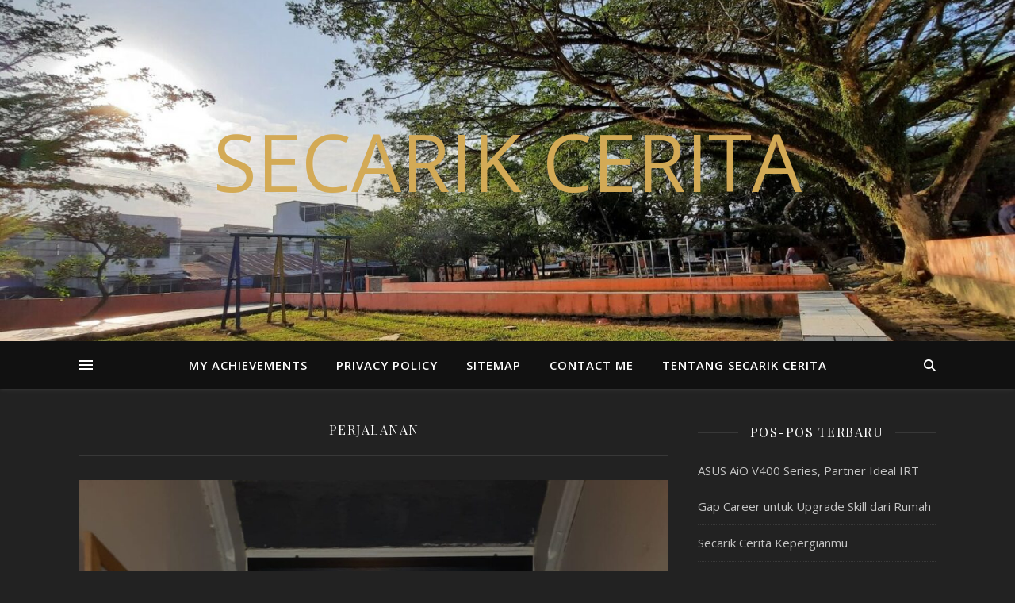

--- FILE ---
content_type: text/html; charset=utf-8
request_url: https://www.google.com/recaptcha/api2/aframe
body_size: 267
content:
<!DOCTYPE HTML><html><head><meta http-equiv="content-type" content="text/html; charset=UTF-8"></head><body><script nonce="16WB7fAosPmwPIArvnmILQ">/** Anti-fraud and anti-abuse applications only. See google.com/recaptcha */ try{var clients={'sodar':'https://pagead2.googlesyndication.com/pagead/sodar?'};window.addEventListener("message",function(a){try{if(a.source===window.parent){var b=JSON.parse(a.data);var c=clients[b['id']];if(c){var d=document.createElement('img');d.src=c+b['params']+'&rc='+(localStorage.getItem("rc::a")?sessionStorage.getItem("rc::b"):"");window.document.body.appendChild(d);sessionStorage.setItem("rc::e",parseInt(sessionStorage.getItem("rc::e")||0)+1);localStorage.setItem("rc::h",'1768637864535');}}}catch(b){}});window.parent.postMessage("_grecaptcha_ready", "*");}catch(b){}</script></body></html>

--- FILE ---
content_type: text/css
request_url: https://secarikcerita.com/wp-content/uploads/uag-plugin/assets/0/uag-css-153.css?ver=1768576527
body_size: 703
content:
.uag-blocks-common-selector{z-index:var(--z-index-desktop) !important}@media (max-width: 976px){.uag-blocks-common-selector{z-index:var(--z-index-tablet) !important}}@media (max-width: 767px){.uag-blocks-common-selector{z-index:var(--z-index-mobile) !important}}
.wp-block-uagb-team{display:flex}.wp-block-uagb-team .uagb-team__content{width:100%}.wp-block-uagb-team.uagb-team__outer-wrap.uagb-team__image-position-left .uagb-team__wrap,.wp-block-uagb-team.uagb-team__outer-wrap.uagb-team__image-position-right .uagb-team__wrap{-js-display:flex;display:-webkit-box;display:-webkit-flex;display:-moz-box;display:-ms-flexbox;display:flex}.wp-block-uagb-team .uagb-team__title,.wp-block-uagb-team span.uagb-team__title{display:block;margin-block-start:0;margin-block-end:0}.wp-block-uagb-team .uagb-team__image-wrap img{display:inline;width:inherit;height:auto !important;max-width:100%;box-sizing:content-box;border-radius:inherit;-webkit-box-sizing:content-box;-moz-box-sizing:content-box;-webkit-border-radius:inherit}.wp-block-uagb-team .uagb-team__image-wrap.uagb-team__image-crop-circle img{-webkit-border-radius:100%;border-radius:100%}.wp-block-uagb-team img.uagb-team__image-crop-circle{-webkit-border-radius:100%;border-radius:100%}.wp-block-uagb-team .uagb-team__image-wrap.uagb-team__image-crop-square img{-webkit-border-radius:0;border-radius:0}.wp-block-uagb-team img.uagb-team__image-crop-square{-webkit-border-radius:0;border-radius:0}.wp-block-uagb-team .uagb-team__social-icon-wrap ul{display:flex;list-style:none}.wp-block-uagb-team .uagb-team__social-icon a{display:block;width:20px;height:20px;color:#333;font-size:20px}.wp-block-uagb-team .uagb-team__social-icon{margin-right:20px;margin-left:0}.wp-block-uagb-team .uagb-team__social-list{padding:0;margin:0}.wp-block-uagb-team.uagb-team__image-position-above.uagb-team__align-center{text-align:center}.wp-block-uagb-team.uagb-team__image-position-above.uagb-team__align-center .uagb-team__content{text-align:center}.wp-block-uagb-team.uagb-team__image-position-above.uagb-team__align-left{text-align:left}.wp-block-uagb-team.uagb-team__image-position-above.uagb-team__align-left .uagb-team__content{text-align:left}.wp-block-uagb-team.uagb-team__image-position-above.uagb-team__align-right{text-align:right}.wp-block-uagb-team.uagb-team__image-position-above.uagb-team__align-right .uagb-team__content{text-align:right}.wp-block-uagb-team.uagb-team__image-position-above ul.uagb-team__social-list{display:flex;list-style:none}.wp-block-uagb-team.uagb-team__image-position-above .uagb-team__social-icon-wrap{display:inline-block}.wp-block-uagb-team.uagb-team__image-position-left ul.uagb-team__social-list{display:flex;list-style:none;justify-content:flex-start}.wp-block-uagb-team.uagb-team__image-position-left .uagb-team__content{text-align:left}.wp-block-uagb-team.uagb-team__image-position-left .uagb-team__social-icon-wrap ul{justify-content:flex-start;padding:0;margin:0}.wp-block-uagb-team.uagb-team__image-position-left li{margin-right:5px}.wp-block-uagb-team.uagb-team__image-position-right ul.uagb-team__social-list{display:flex;list-style:none;justify-content:flex-end}.wp-block-uagb-team.uagb-team__image-position-right .uagb-team__content{text-align:right}.wp-block-uagb-team.uagb-team__image-position-right .uagb-team__social-icon-wrap ul{justify-content:flex-end;padding:0;margin:0}.wp-block-uagb-team.uagb-team__image-position-right li{margin-left:5px}.wp-block-uagb-team .uagb-team__image-position-left .uagb-team__wrap,.wp-block-uagb-team .uagb-team__image-position-right .uagb-team__wrap{-js-display:flex;display:-webkit-box;display:-webkit-flex;display:-moz-box;display:-ms-flexbox;display:flex}.wp-block-uagb-team img{display:inline;max-width:100%;width:inherit;-webkit-box-sizing:content-box;-moz-box-sizing:content-box;box-sizing:content-box;-webkit-border-radius:inherit;border-radius:inherit}@media only screen and (max-width: 976px){.wp-block-uagb-team.uagb-team__image-position-left ul.uagb-team__social-list{justify-content:center}.wp-block-uagb-team.uagb-team__image-position-right ul.uagb-team__social-list{justify-content:center}.wp-block-uagb-team.uagb-team__stack-tablet{text-align:center;display:block}.wp-block-uagb-team.uagb-team__stack-tablet .uagb-team__content{text-align:center}.wp-block-uagb-team.uagb-team__stack-tablet .uagb-team__wrap{display:inline-block}.wp-block-uagb-team.uagb-team__stack-tablet .uagb-team__image-wrap,.wp-block-uagb-team.uagb-team__stack-tablet img{margin-right:auto !important;margin-left:auto !important}.wp-block-uagb-team.uagb-team__stack-tablet .uagb-team__social-icon-wrap ul{justify-content:center}}@media screen and (max-width: 767px){.wp-block-uagb-team.uagb-team__image-position-left ul.uagb-team__social-list{justify-content:center}.wp-block-uagb-team.uagb-team__image-position-right ul.uagb-team__social-list{justify-content:center}.wp-block-uagb-team.uagb-team__stack-mobile{text-align:center;display:block}.wp-block-uagb-team.uagb-team__stack-mobile .uagb-team__content{text-align:center}.wp-block-uagb-team.uagb-team__stack-mobile .uagb-team__wrap{display:inline-block}.wp-block-uagb-team.uagb-team__stack-mobile .uagb-team__image-wrap{margin-right:auto !important;margin-left:auto !important}.wp-block-uagb-team.uagb-team__stack-mobile .uagb-team__social-icon-wrap ul{justify-content:center}}html[dir="rtl"] .wp-block-uagb-team.uagb-team__image-position-above.uagb-team__align-center{text-align:center}html[dir="rtl"] .wp-block-uagb-team.uagb-team__image-position-above.uagb-team__align-center .uagb-team__content{text-align:center}html[dir="rtl"] .wp-block-uagb-team.uagb-team__image-position-above.uagb-team__align-left{text-align:right}html[dir="rtl"] .wp-block-uagb-team.uagb-team__image-position-above.uagb-team__align-left .uagb-team__content{text-align:right}html[dir="rtl"] .wp-block-uagb-team.uagb-team__image-position-above.uagb-team__align-right{text-align:left}html[dir="rtl"] .wp-block-uagb-team.uagb-team__image-position-above.uagb-team__align-right .uagb-team__content{text-align:left}html[dir="rtl"] .wp-block-uagb-team.uagb-team__image-position-left .uagb-team__content{text-align:right}html[dir="rtl"] .wp-block-uagb-team.uagb-team__image-position-right .uagb-team__content{text-align:left}
.uagb-block-7377d81e p.uagb-team__desc{font-size: 15px;margin-bottom: 20px;margin-top: 13px;}.uagb-block-7377d81e .uagb-team__prefix{font-size: 15px;color: #888888;}.uagb-block-7377d81e .uagb-team__social-icon a{color: #333;font-size: 20px;width: 20px;height: 20px;line-height: 20px;}.uagb-block-7377d81e .uagb-team__social-icon svg{fill: #333;width: 20px;height: 20px;}.uagb-block-7377d81e.uagb-team__image-position-left .uagb-team__social-icon{margin-right: 20px;margin-left: 0px;}.uagb-block-7377d81e.uagb-team__image-position-right .uagb-team__social-icon{margin-left: 20px;margin-right: 0px;}.uagb-block-7377d81e.uagb-team__image-position-above.uagb-team__align-center .uagb-team__social-icon{margin-right: 10px;margin-left: 10px;}.uagb-block-7377d81e.uagb-team__image-position-above.uagb-team__align-left .uagb-team__social-icon{margin-right: 20px;margin-left: 0px;}.uagb-block-7377d81e.uagb-team__image-position-above.uagb-team__align-right .uagb-team__social-icon{margin-left: 20px;margin-right: 0px;}.uagb-block-7377d81e .uagb-team__image-wrap{margin-left: auto;margin-right: auto;width: 100px;height: 100px;}.uagb-block-7377d81e.uagb-team__image-position-left > img{margin-left: 20px;margin-right: 20px;width: 100px;height: 100px;}.uagb-block-7377d81e.uagb-team__image-position-right .uagb-team__content + img{margin-left: 20px;margin-right: 20px;width: 100px;height: 100px;}.uagb-block-7377d81e.uagb-team__image-position-above img{margin-left: 20px;margin-right: 20px;width: 100px;height: 100px;}.uagb-block-7377d81e .uagb-team__social-list{justify-content: center;}.uagb-block-7377d81e h3.uagb-team__title{margin-bottom: 5px;}@media only screen and (max-width: 976px) {.uagb-block-7377d81e.uagb-team__image-position-left > img{width: 100px;height: 100px;}.uagb-block-7377d81e.uagb-team__image-position-right .uagb-team__content + img{width: 100px;height: 100px;}.uagb-block-7377d81e.uagb-team__image-position-above img{width: 100px;height: 100px;}.uagb-block-7377d81e.uagb-team__image-position-left .uagb-team__social-icon{margin-left: 0px;}.uagb-block-7377d81e.uagb-team__image-position-right .uagb-team__social-icon{margin-right: 0px;}.uagb-block-7377d81e.uagb-team__image-position-above.uagb-team__align-center .uagb-team__social-icon{margin-right: 10px;margin-left: 10px;}.uagb-block-7377d81e.uagb-team__image-position-above.uagb-team__align-left .uagb-team__social-icon{margin-left: 0px;}.uagb-block-7377d81e.uagb-team__image-position-above.uagb-team__align-right .uagb-team__social-icon{margin-right: 0px;}}@media only screen and (max-width: 767px) {.uagb-block-7377d81e.uagb-team__image-position-left > img{width: 100px;height: 100px;}.uagb-block-7377d81e.uagb-team__image-position-right .uagb-team__content + img{width: 100px;height: 100px;}.uagb-block-7377d81e.uagb-team__image-position-above img{width: 100px;height: 100px;}.uagb-block-7377d81e.uagb-team__image-position-left .uagb-team__social-icon{margin-left: 0px;}.uagb-block-7377d81e.uagb-team__image-position-right .uagb-team__social-icon{margin-right: 0px;}.uagb-block-7377d81e.uagb-team__image-position-above.uagb-team__align-center .uagb-team__social-icon{margin-right: 10px;margin-left: 10px;}.uagb-block-7377d81e.uagb-team__image-position-above.uagb-team__align-left .uagb-team__social-icon{margin-left: 0px;}.uagb-block-7377d81e.uagb-team__image-position-above.uagb-team__align-right .uagb-team__social-icon{margin-right: 0px;}}.uagb-block-230bebdb p.uagb-team__desc{font-size: 15px;margin-bottom: 18px;margin-top: 11px;}.uagb-block-230bebdb .uagb-team__prefix{font-size: 15px;color: #888888;}.uagb-block-230bebdb .uagb-team__social-icon a{color: #333;font-size: 20px;width: 20px;height: 20px;line-height: 20px;}.uagb-block-230bebdb .uagb-team__social-icon svg{fill: #333;width: 20px;height: 20px;}.uagb-block-230bebdb.uagb-team__image-position-left .uagb-team__social-icon{margin-right: 20px;margin-left: 0px;}.uagb-block-230bebdb.uagb-team__image-position-right .uagb-team__social-icon{margin-left: 20px;margin-right: 0px;}.uagb-block-230bebdb.uagb-team__image-position-above.uagb-team__align-center .uagb-team__social-icon{margin-right: 10px;margin-left: 10px;}.uagb-block-230bebdb.uagb-team__image-position-above.uagb-team__align-left .uagb-team__social-icon{margin-right: 20px;margin-left: 0px;}.uagb-block-230bebdb.uagb-team__image-position-above.uagb-team__align-right .uagb-team__social-icon{margin-left: 20px;margin-right: 0px;}.uagb-block-230bebdb .uagb-team__image-wrap{margin-left: auto;margin-right: auto;width: 100px;height: 100px;}.uagb-block-230bebdb.uagb-team__image-position-left > img{margin-left: 20px;margin-right: 20px;width: 100px;height: 100px;}.uagb-block-230bebdb.uagb-team__image-position-right .uagb-team__content + img{margin-left: 20px;margin-right: 20px;width: 100px;height: 100px;}.uagb-block-230bebdb.uagb-team__image-position-above img{margin-left: 20px;margin-right: 20px;width: 100px;height: 100px;}.uagb-block-230bebdb .uagb-team__social-list{justify-content: center;}.uagb-block-230bebdb h3.uagb-team__title{margin-bottom: 6px;}@media only screen and (max-width: 976px) {.uagb-block-230bebdb.uagb-team__image-position-left .uagb-team__social-icon{margin-left: 0px;}.uagb-block-230bebdb.uagb-team__image-position-right .uagb-team__social-icon{margin-right: 0px;}.uagb-block-230bebdb.uagb-team__image-position-above.uagb-team__align-center .uagb-team__social-icon{margin-right: 10px;margin-left: 10px;}.uagb-block-230bebdb.uagb-team__image-position-above.uagb-team__align-left .uagb-team__social-icon{margin-left: 0px;}.uagb-block-230bebdb.uagb-team__image-position-above.uagb-team__align-right .uagb-team__social-icon{margin-right: 0px;}}@media only screen and (max-width: 767px) {.uagb-block-230bebdb.uagb-team__image-position-left .uagb-team__social-icon{margin-left: 0px;}.uagb-block-230bebdb.uagb-team__image-position-right .uagb-team__social-icon{margin-right: 0px;}.uagb-block-230bebdb.uagb-team__image-position-above.uagb-team__align-center .uagb-team__social-icon{margin-right: 10px;margin-left: 10px;}.uagb-block-230bebdb.uagb-team__image-position-above.uagb-team__align-left .uagb-team__social-icon{margin-left: 0px;}.uagb-block-230bebdb.uagb-team__image-position-above.uagb-team__align-right .uagb-team__social-icon{margin-right: 0px;}}